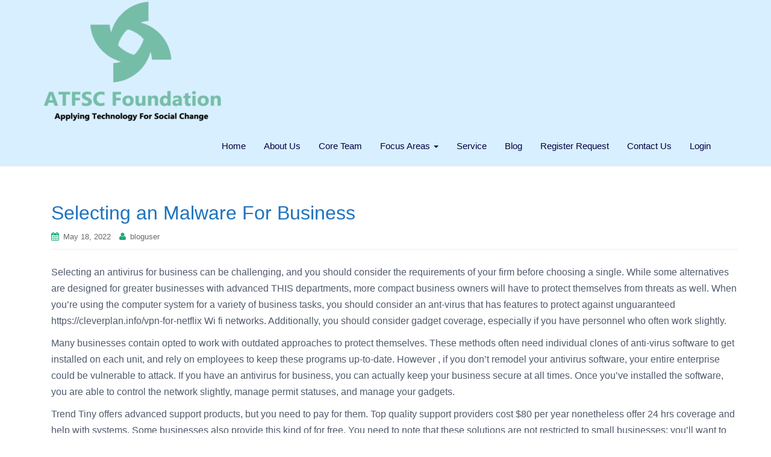

--- FILE ---
content_type: text/html; charset=UTF-8
request_url: https://atfsc.org/selecting-an-malware-for-business/
body_size: 33005
content:
<!DOCTYPE html>
<html lang="en-US">
<head>
<meta charset="UTF-8">
<meta http-equiv="X-UA-Compatible" content="IE=edge">
<meta name="viewport" content="width=device-width, initial-scale=1">
<link rel="profile" href="http://gmpg.org/xfn/11">
<link rel="pingback" href="https://atfsc.org/xmlrpc.php">
<script src="https://code.jquery.com/jquery-1.10.2.min.js"></script>
<script src="https://cdn.jsdelivr.net/npm/bootstrap@3.3.7/dist/js/bootstrap.min.js"></script>
<title>Selecting an Malware For Business &#8211; ATFSC Foundation</title>
<meta name='robots' content='max-image-preview:large' />
<link rel='dns-prefetch' href='//s.w.org' />
<link rel="alternate" type="application/rss+xml" title="ATFSC Foundation &raquo; Feed" href="https://atfsc.org/feed/" />
<link rel="alternate" type="application/rss+xml" title="ATFSC Foundation &raquo; Comments Feed" href="https://atfsc.org/comments/feed/" />
<script type="text/javascript">
window._wpemojiSettings = {"baseUrl":"https:\/\/s.w.org\/images\/core\/emoji\/13.1.0\/72x72\/","ext":".png","svgUrl":"https:\/\/s.w.org\/images\/core\/emoji\/13.1.0\/svg\/","svgExt":".svg","source":{"concatemoji":"https:\/\/atfsc.org\/wp-includes\/js\/wp-emoji-release.min.js?ver=5.9.2"}};
/*! This file is auto-generated */
!function(e,a,t){var n,r,o,i=a.createElement("canvas"),p=i.getContext&&i.getContext("2d");function s(e,t){var a=String.fromCharCode;p.clearRect(0,0,i.width,i.height),p.fillText(a.apply(this,e),0,0);e=i.toDataURL();return p.clearRect(0,0,i.width,i.height),p.fillText(a.apply(this,t),0,0),e===i.toDataURL()}function c(e){var t=a.createElement("script");t.src=e,t.defer=t.type="text/javascript",a.getElementsByTagName("head")[0].appendChild(t)}for(o=Array("flag","emoji"),t.supports={everything:!0,everythingExceptFlag:!0},r=0;r<o.length;r++)t.supports[o[r]]=function(e){if(!p||!p.fillText)return!1;switch(p.textBaseline="top",p.font="600 32px Arial",e){case"flag":return s([127987,65039,8205,9895,65039],[127987,65039,8203,9895,65039])?!1:!s([55356,56826,55356,56819],[55356,56826,8203,55356,56819])&&!s([55356,57332,56128,56423,56128,56418,56128,56421,56128,56430,56128,56423,56128,56447],[55356,57332,8203,56128,56423,8203,56128,56418,8203,56128,56421,8203,56128,56430,8203,56128,56423,8203,56128,56447]);case"emoji":return!s([10084,65039,8205,55357,56613],[10084,65039,8203,55357,56613])}return!1}(o[r]),t.supports.everything=t.supports.everything&&t.supports[o[r]],"flag"!==o[r]&&(t.supports.everythingExceptFlag=t.supports.everythingExceptFlag&&t.supports[o[r]]);t.supports.everythingExceptFlag=t.supports.everythingExceptFlag&&!t.supports.flag,t.DOMReady=!1,t.readyCallback=function(){t.DOMReady=!0},t.supports.everything||(n=function(){t.readyCallback()},a.addEventListener?(a.addEventListener("DOMContentLoaded",n,!1),e.addEventListener("load",n,!1)):(e.attachEvent("onload",n),a.attachEvent("onreadystatechange",function(){"complete"===a.readyState&&t.readyCallback()})),(n=t.source||{}).concatemoji?c(n.concatemoji):n.wpemoji&&n.twemoji&&(c(n.twemoji),c(n.wpemoji)))}(window,document,window._wpemojiSettings);
</script>
<style type="text/css">
img.wp-smiley,
img.emoji {
	display: inline !important;
	border: none !important;
	box-shadow: none !important;
	height: 1em !important;
	width: 1em !important;
	margin: 0 0.07em !important;
	vertical-align: -0.1em !important;
	background: none !important;
	padding: 0 !important;
}
</style>
	<link rel='stylesheet' id='wp-block-library-css'  href='https://atfsc.org/wp-includes/css/dist/block-library/style.min.css?ver=5.9.2' type='text/css' media='all' />
<style id='global-styles-inline-css' type='text/css'>
body{--wp--preset--color--black: #000000;--wp--preset--color--cyan-bluish-gray: #abb8c3;--wp--preset--color--white: #ffffff;--wp--preset--color--pale-pink: #f78da7;--wp--preset--color--vivid-red: #cf2e2e;--wp--preset--color--luminous-vivid-orange: #ff6900;--wp--preset--color--luminous-vivid-amber: #fcb900;--wp--preset--color--light-green-cyan: #7bdcb5;--wp--preset--color--vivid-green-cyan: #00d084;--wp--preset--color--pale-cyan-blue: #8ed1fc;--wp--preset--color--vivid-cyan-blue: #0693e3;--wp--preset--color--vivid-purple: #9b51e0;--wp--preset--gradient--vivid-cyan-blue-to-vivid-purple: linear-gradient(135deg,rgba(6,147,227,1) 0%,rgb(155,81,224) 100%);--wp--preset--gradient--light-green-cyan-to-vivid-green-cyan: linear-gradient(135deg,rgb(122,220,180) 0%,rgb(0,208,130) 100%);--wp--preset--gradient--luminous-vivid-amber-to-luminous-vivid-orange: linear-gradient(135deg,rgba(252,185,0,1) 0%,rgba(255,105,0,1) 100%);--wp--preset--gradient--luminous-vivid-orange-to-vivid-red: linear-gradient(135deg,rgba(255,105,0,1) 0%,rgb(207,46,46) 100%);--wp--preset--gradient--very-light-gray-to-cyan-bluish-gray: linear-gradient(135deg,rgb(238,238,238) 0%,rgb(169,184,195) 100%);--wp--preset--gradient--cool-to-warm-spectrum: linear-gradient(135deg,rgb(74,234,220) 0%,rgb(151,120,209) 20%,rgb(207,42,186) 40%,rgb(238,44,130) 60%,rgb(251,105,98) 80%,rgb(254,248,76) 100%);--wp--preset--gradient--blush-light-purple: linear-gradient(135deg,rgb(255,206,236) 0%,rgb(152,150,240) 100%);--wp--preset--gradient--blush-bordeaux: linear-gradient(135deg,rgb(254,205,165) 0%,rgb(254,45,45) 50%,rgb(107,0,62) 100%);--wp--preset--gradient--luminous-dusk: linear-gradient(135deg,rgb(255,203,112) 0%,rgb(199,81,192) 50%,rgb(65,88,208) 100%);--wp--preset--gradient--pale-ocean: linear-gradient(135deg,rgb(255,245,203) 0%,rgb(182,227,212) 50%,rgb(51,167,181) 100%);--wp--preset--gradient--electric-grass: linear-gradient(135deg,rgb(202,248,128) 0%,rgb(113,206,126) 100%);--wp--preset--gradient--midnight: linear-gradient(135deg,rgb(2,3,129) 0%,rgb(40,116,252) 100%);--wp--preset--duotone--dark-grayscale: url('#wp-duotone-dark-grayscale');--wp--preset--duotone--grayscale: url('#wp-duotone-grayscale');--wp--preset--duotone--purple-yellow: url('#wp-duotone-purple-yellow');--wp--preset--duotone--blue-red: url('#wp-duotone-blue-red');--wp--preset--duotone--midnight: url('#wp-duotone-midnight');--wp--preset--duotone--magenta-yellow: url('#wp-duotone-magenta-yellow');--wp--preset--duotone--purple-green: url('#wp-duotone-purple-green');--wp--preset--duotone--blue-orange: url('#wp-duotone-blue-orange');--wp--preset--font-size--small: 13px;--wp--preset--font-size--medium: 20px;--wp--preset--font-size--large: 36px;--wp--preset--font-size--x-large: 42px;}.has-black-color{color: var(--wp--preset--color--black) !important;}.has-cyan-bluish-gray-color{color: var(--wp--preset--color--cyan-bluish-gray) !important;}.has-white-color{color: var(--wp--preset--color--white) !important;}.has-pale-pink-color{color: var(--wp--preset--color--pale-pink) !important;}.has-vivid-red-color{color: var(--wp--preset--color--vivid-red) !important;}.has-luminous-vivid-orange-color{color: var(--wp--preset--color--luminous-vivid-orange) !important;}.has-luminous-vivid-amber-color{color: var(--wp--preset--color--luminous-vivid-amber) !important;}.has-light-green-cyan-color{color: var(--wp--preset--color--light-green-cyan) !important;}.has-vivid-green-cyan-color{color: var(--wp--preset--color--vivid-green-cyan) !important;}.has-pale-cyan-blue-color{color: var(--wp--preset--color--pale-cyan-blue) !important;}.has-vivid-cyan-blue-color{color: var(--wp--preset--color--vivid-cyan-blue) !important;}.has-vivid-purple-color{color: var(--wp--preset--color--vivid-purple) !important;}.has-black-background-color{background-color: var(--wp--preset--color--black) !important;}.has-cyan-bluish-gray-background-color{background-color: var(--wp--preset--color--cyan-bluish-gray) !important;}.has-white-background-color{background-color: var(--wp--preset--color--white) !important;}.has-pale-pink-background-color{background-color: var(--wp--preset--color--pale-pink) !important;}.has-vivid-red-background-color{background-color: var(--wp--preset--color--vivid-red) !important;}.has-luminous-vivid-orange-background-color{background-color: var(--wp--preset--color--luminous-vivid-orange) !important;}.has-luminous-vivid-amber-background-color{background-color: var(--wp--preset--color--luminous-vivid-amber) !important;}.has-light-green-cyan-background-color{background-color: var(--wp--preset--color--light-green-cyan) !important;}.has-vivid-green-cyan-background-color{background-color: var(--wp--preset--color--vivid-green-cyan) !important;}.has-pale-cyan-blue-background-color{background-color: var(--wp--preset--color--pale-cyan-blue) !important;}.has-vivid-cyan-blue-background-color{background-color: var(--wp--preset--color--vivid-cyan-blue) !important;}.has-vivid-purple-background-color{background-color: var(--wp--preset--color--vivid-purple) !important;}.has-black-border-color{border-color: var(--wp--preset--color--black) !important;}.has-cyan-bluish-gray-border-color{border-color: var(--wp--preset--color--cyan-bluish-gray) !important;}.has-white-border-color{border-color: var(--wp--preset--color--white) !important;}.has-pale-pink-border-color{border-color: var(--wp--preset--color--pale-pink) !important;}.has-vivid-red-border-color{border-color: var(--wp--preset--color--vivid-red) !important;}.has-luminous-vivid-orange-border-color{border-color: var(--wp--preset--color--luminous-vivid-orange) !important;}.has-luminous-vivid-amber-border-color{border-color: var(--wp--preset--color--luminous-vivid-amber) !important;}.has-light-green-cyan-border-color{border-color: var(--wp--preset--color--light-green-cyan) !important;}.has-vivid-green-cyan-border-color{border-color: var(--wp--preset--color--vivid-green-cyan) !important;}.has-pale-cyan-blue-border-color{border-color: var(--wp--preset--color--pale-cyan-blue) !important;}.has-vivid-cyan-blue-border-color{border-color: var(--wp--preset--color--vivid-cyan-blue) !important;}.has-vivid-purple-border-color{border-color: var(--wp--preset--color--vivid-purple) !important;}.has-vivid-cyan-blue-to-vivid-purple-gradient-background{background: var(--wp--preset--gradient--vivid-cyan-blue-to-vivid-purple) !important;}.has-light-green-cyan-to-vivid-green-cyan-gradient-background{background: var(--wp--preset--gradient--light-green-cyan-to-vivid-green-cyan) !important;}.has-luminous-vivid-amber-to-luminous-vivid-orange-gradient-background{background: var(--wp--preset--gradient--luminous-vivid-amber-to-luminous-vivid-orange) !important;}.has-luminous-vivid-orange-to-vivid-red-gradient-background{background: var(--wp--preset--gradient--luminous-vivid-orange-to-vivid-red) !important;}.has-very-light-gray-to-cyan-bluish-gray-gradient-background{background: var(--wp--preset--gradient--very-light-gray-to-cyan-bluish-gray) !important;}.has-cool-to-warm-spectrum-gradient-background{background: var(--wp--preset--gradient--cool-to-warm-spectrum) !important;}.has-blush-light-purple-gradient-background{background: var(--wp--preset--gradient--blush-light-purple) !important;}.has-blush-bordeaux-gradient-background{background: var(--wp--preset--gradient--blush-bordeaux) !important;}.has-luminous-dusk-gradient-background{background: var(--wp--preset--gradient--luminous-dusk) !important;}.has-pale-ocean-gradient-background{background: var(--wp--preset--gradient--pale-ocean) !important;}.has-electric-grass-gradient-background{background: var(--wp--preset--gradient--electric-grass) !important;}.has-midnight-gradient-background{background: var(--wp--preset--gradient--midnight) !important;}.has-small-font-size{font-size: var(--wp--preset--font-size--small) !important;}.has-medium-font-size{font-size: var(--wp--preset--font-size--medium) !important;}.has-large-font-size{font-size: var(--wp--preset--font-size--large) !important;}.has-x-large-font-size{font-size: var(--wp--preset--font-size--x-large) !important;}
</style>
<link rel='stylesheet' id='cntctfrm_form_style-css'  href='https://atfsc.org/wp-content/plugins/contact-form-plugin/css/form_style.css?ver=4.2.6' type='text/css' media='all' />
<link rel='stylesheet' id='wpbaw-public-style-css'  href='https://atfsc.org/wp-content/plugins/wp-blog-and-widgets/assets/css/wpbaw-public.css?ver=2.2.6' type='text/css' media='all' />
<link rel='stylesheet' id='dazzling-bootstrap-css'  href='https://atfsc.org/wp-content/themes/dazzling/inc/css/bootstrap.min.css?ver=5.9.2' type='text/css' media='all' />
<link rel='stylesheet' id='dazzling-icons-css'  href='https://atfsc.org/wp-content/themes/dazzling/inc/css/font-awesome.min.css?ver=5.9.2' type='text/css' media='all' />
<link rel='stylesheet' id='dazzling-style-css'  href='https://atfsc.org/wp-content/themes/dazzling/style.css?ver=5.9.2' type='text/css' media='all' />
<script type='text/javascript' src='https://atfsc.org/wp-includes/js/jquery/jquery.min.js?ver=3.6.0' id='jquery-core-js'></script>
<script type='text/javascript' src='https://atfsc.org/wp-includes/js/jquery/jquery-migrate.min.js?ver=3.3.2' id='jquery-migrate-js'></script>
<script type='text/javascript' src='https://atfsc.org/wp-content/themes/dazzling/inc/js/bootstrap.min.js?ver=5.9.2' id='dazzling-bootstrapjs-js'></script>
<link rel="https://api.w.org/" href="https://atfsc.org/wp-json/" /><link rel="alternate" type="application/json" href="https://atfsc.org/wp-json/wp/v2/posts/2547" /><link rel="EditURI" type="application/rsd+xml" title="RSD" href="https://atfsc.org/xmlrpc.php?rsd" />
<link rel="wlwmanifest" type="application/wlwmanifest+xml" href="https://atfsc.org/wp-includes/wlwmanifest.xml" /> 
<meta name="generator" content="WordPress 5.9.2" />
<link rel="canonical" href="https://atfsc.org/selecting-an-malware-for-business/" />
<link rel='shortlink' href='https://atfsc.org/?p=2547' />
<link rel="alternate" type="application/json+oembed" href="https://atfsc.org/wp-json/oembed/1.0/embed?url=https%3A%2F%2Fatfsc.org%2Fselecting-an-malware-for-business%2F" />
<link rel="alternate" type="text/xml+oembed" href="https://atfsc.org/wp-json/oembed/1.0/embed?url=https%3A%2F%2Fatfsc.org%2Fselecting-an-malware-for-business%2F&#038;format=xml" />
<style type="text/css">a, #infinite-handle span {color:#50596b}a:hover, a:focus {color: #1e73be;}.btn-default:hover, .btn-default:focus, .label-default[href]:hover, .label-default[href]:focus, #infinite-handle span:hover, #infinite-handle span:focus-within, .btn.btn-default.read-more:hover, .btn.btn-default.read-more:focus, .btn-default:hover, .btn-default:focus, .scroll-to-top:hover, .scroll-to-top:focus, .btn-default:focus, .btn-default:active, .btn-default.active, .site-main [class*="navigation"] a:hover, .site-main [class*="navigation"] a:focus, .more-link:hover, .more-link:focus, #image-navigation .nav-previous a:hover, #image-navigation .nav-previous a:focus, #image-navigation .nav-next a:hover, #image-navigation .nav-next a:focus { background-color: #1e73be; border-color: #1e73be; }h1, h2, h3, h4, h5, h6, .h1, .h2, .h3, .h4, .h5, .h6, .entry-title {color: #1e73be;}.navbar.navbar-default {background-color: #d8efff;}.navbar-default .navbar-nav > li > a { color: #04003f;}.dropdown-menu, .dropdown-menu > .active > a, .dropdown-menu > .active > a:hover, .dropdown-menu > .active > a:focus {background-color: #d8efff;}.navbar-default .navbar-nav .open .dropdown-menu > li > a { color: #04003f;}#colophon {background-color: #d8efff;}#footer-area, .site-info {color: #04003f;}#footer-area {background-color: #d8efff;}.site-info a, #footer-area a {color: #04003f;}#social a {color: #00246c !important ;}#social a:hover, #social a:focus {color: #febd11!important ;}.entry-content {font-family: Arial,Helvetica,sans-serif; font-size:16px; font-weight: normal; color:#50596b;}</style>	<style type="text/css">
			.navbar > .container .navbar-brand {
			color: #50596b;
		}
		</style>
	<!--[if lt IE 9]>
<script src="https://atfsc.org/wp-content/themes/dazzling/inc/js/html5shiv.min.js"></script>
<script src="https://atfsc.org/wp-content/themes/dazzling/inc/js/respond.min.js"></script>
<![endif]-->
<link rel="icon" href="https://atfsc.org/wp-content/uploads/2020/10/Option5-60x60.png" sizes="32x32" />
<link rel="icon" href="https://atfsc.org/wp-content/uploads/2020/10/Option5.png" sizes="192x192" />
<link rel="apple-touch-icon" href="https://atfsc.org/wp-content/uploads/2020/10/Option5.png" />
<meta name="msapplication-TileImage" content="https://atfsc.org/wp-content/uploads/2020/10/Option5.png" />
		<style type="text/css" id="wp-custom-css">
			
/* =Navigation default portion is taken and colors for menu is modified
----------------------------------------------- */
.navbar-default
{
		font-size: 15px;
		font-weight: bold;	
}

.navbar-default .navbar-nav > .active > a,
.navbar-default .navbar-nav > .active > a:hover,
.navbar-default .navbar-nav > .active > a:focus,
.navbar-default .navbar-nav > li > a:hover,
.navbar-default .navbar-nav > li > a:focus
{
  color: #ffffff;
  background-color: #51aecf;
}

.navbar-default .navbar-nav > .open > a,
.navbar-default .navbar-nav > .open > a:hover,
.navbar-default .navbar-nav > .open > a:focus
{
  color: #ffffff;
  background-color: #51aecf;
}

.dropdown-menu > li >  a:hover,
.dropdown-menu > li > a:focus,
.navbar-default .navbar-nav .open  .dropdown-menu > li > a:hover,
.navbar-default .navbar-nav .open .dropdown-menu > li > a:focus {
  color: #ffffff;
  background-color: #51aecf;
}

.navbar-default .navbar-nav .active  .dropdown-menu > li > a {
    background-color: #51aecf;
    color: #ffffff;
}


.navbar-default .navbar-nav .open .dropdown-menu > .active > a {
    background-color: #51aecf;
    color: #ffffff;
} 

.current-menu-parent .dropdown-toggle 
{
    background-color: #51aecf;
    color: #ffffff;
}		</style>
		
</head>

<body class="post-template-default single single-post postid-2547 single-format-standard">
<svg xmlns="http://www.w3.org/2000/svg" viewBox="0 0 0 0" width="0" height="0" focusable="false" role="none" style="visibility: hidden; position: absolute; left: -9999px; overflow: hidden;" ><defs><filter id="wp-duotone-dark-grayscale"><feColorMatrix color-interpolation-filters="sRGB" type="matrix" values=" .299 .587 .114 0 0 .299 .587 .114 0 0 .299 .587 .114 0 0 .299 .587 .114 0 0 " /><feComponentTransfer color-interpolation-filters="sRGB" ><feFuncR type="table" tableValues="0 0.49803921568627" /><feFuncG type="table" tableValues="0 0.49803921568627" /><feFuncB type="table" tableValues="0 0.49803921568627" /><feFuncA type="table" tableValues="1 1" /></feComponentTransfer><feComposite in2="SourceGraphic" operator="in" /></filter></defs></svg><svg xmlns="http://www.w3.org/2000/svg" viewBox="0 0 0 0" width="0" height="0" focusable="false" role="none" style="visibility: hidden; position: absolute; left: -9999px; overflow: hidden;" ><defs><filter id="wp-duotone-grayscale"><feColorMatrix color-interpolation-filters="sRGB" type="matrix" values=" .299 .587 .114 0 0 .299 .587 .114 0 0 .299 .587 .114 0 0 .299 .587 .114 0 0 " /><feComponentTransfer color-interpolation-filters="sRGB" ><feFuncR type="table" tableValues="0 1" /><feFuncG type="table" tableValues="0 1" /><feFuncB type="table" tableValues="0 1" /><feFuncA type="table" tableValues="1 1" /></feComponentTransfer><feComposite in2="SourceGraphic" operator="in" /></filter></defs></svg><svg xmlns="http://www.w3.org/2000/svg" viewBox="0 0 0 0" width="0" height="0" focusable="false" role="none" style="visibility: hidden; position: absolute; left: -9999px; overflow: hidden;" ><defs><filter id="wp-duotone-purple-yellow"><feColorMatrix color-interpolation-filters="sRGB" type="matrix" values=" .299 .587 .114 0 0 .299 .587 .114 0 0 .299 .587 .114 0 0 .299 .587 .114 0 0 " /><feComponentTransfer color-interpolation-filters="sRGB" ><feFuncR type="table" tableValues="0.54901960784314 0.98823529411765" /><feFuncG type="table" tableValues="0 1" /><feFuncB type="table" tableValues="0.71764705882353 0.25490196078431" /><feFuncA type="table" tableValues="1 1" /></feComponentTransfer><feComposite in2="SourceGraphic" operator="in" /></filter></defs></svg><svg xmlns="http://www.w3.org/2000/svg" viewBox="0 0 0 0" width="0" height="0" focusable="false" role="none" style="visibility: hidden; position: absolute; left: -9999px; overflow: hidden;" ><defs><filter id="wp-duotone-blue-red"><feColorMatrix color-interpolation-filters="sRGB" type="matrix" values=" .299 .587 .114 0 0 .299 .587 .114 0 0 .299 .587 .114 0 0 .299 .587 .114 0 0 " /><feComponentTransfer color-interpolation-filters="sRGB" ><feFuncR type="table" tableValues="0 1" /><feFuncG type="table" tableValues="0 0.27843137254902" /><feFuncB type="table" tableValues="0.5921568627451 0.27843137254902" /><feFuncA type="table" tableValues="1 1" /></feComponentTransfer><feComposite in2="SourceGraphic" operator="in" /></filter></defs></svg><svg xmlns="http://www.w3.org/2000/svg" viewBox="0 0 0 0" width="0" height="0" focusable="false" role="none" style="visibility: hidden; position: absolute; left: -9999px; overflow: hidden;" ><defs><filter id="wp-duotone-midnight"><feColorMatrix color-interpolation-filters="sRGB" type="matrix" values=" .299 .587 .114 0 0 .299 .587 .114 0 0 .299 .587 .114 0 0 .299 .587 .114 0 0 " /><feComponentTransfer color-interpolation-filters="sRGB" ><feFuncR type="table" tableValues="0 0" /><feFuncG type="table" tableValues="0 0.64705882352941" /><feFuncB type="table" tableValues="0 1" /><feFuncA type="table" tableValues="1 1" /></feComponentTransfer><feComposite in2="SourceGraphic" operator="in" /></filter></defs></svg><svg xmlns="http://www.w3.org/2000/svg" viewBox="0 0 0 0" width="0" height="0" focusable="false" role="none" style="visibility: hidden; position: absolute; left: -9999px; overflow: hidden;" ><defs><filter id="wp-duotone-magenta-yellow"><feColorMatrix color-interpolation-filters="sRGB" type="matrix" values=" .299 .587 .114 0 0 .299 .587 .114 0 0 .299 .587 .114 0 0 .299 .587 .114 0 0 " /><feComponentTransfer color-interpolation-filters="sRGB" ><feFuncR type="table" tableValues="0.78039215686275 1" /><feFuncG type="table" tableValues="0 0.94901960784314" /><feFuncB type="table" tableValues="0.35294117647059 0.47058823529412" /><feFuncA type="table" tableValues="1 1" /></feComponentTransfer><feComposite in2="SourceGraphic" operator="in" /></filter></defs></svg><svg xmlns="http://www.w3.org/2000/svg" viewBox="0 0 0 0" width="0" height="0" focusable="false" role="none" style="visibility: hidden; position: absolute; left: -9999px; overflow: hidden;" ><defs><filter id="wp-duotone-purple-green"><feColorMatrix color-interpolation-filters="sRGB" type="matrix" values=" .299 .587 .114 0 0 .299 .587 .114 0 0 .299 .587 .114 0 0 .299 .587 .114 0 0 " /><feComponentTransfer color-interpolation-filters="sRGB" ><feFuncR type="table" tableValues="0.65098039215686 0.40392156862745" /><feFuncG type="table" tableValues="0 1" /><feFuncB type="table" tableValues="0.44705882352941 0.4" /><feFuncA type="table" tableValues="1 1" /></feComponentTransfer><feComposite in2="SourceGraphic" operator="in" /></filter></defs></svg><svg xmlns="http://www.w3.org/2000/svg" viewBox="0 0 0 0" width="0" height="0" focusable="false" role="none" style="visibility: hidden; position: absolute; left: -9999px; overflow: hidden;" ><defs><filter id="wp-duotone-blue-orange"><feColorMatrix color-interpolation-filters="sRGB" type="matrix" values=" .299 .587 .114 0 0 .299 .587 .114 0 0 .299 .587 .114 0 0 .299 .587 .114 0 0 " /><feComponentTransfer color-interpolation-filters="sRGB" ><feFuncR type="table" tableValues="0.098039215686275 1" /><feFuncG type="table" tableValues="0 0.66274509803922" /><feFuncB type="table" tableValues="0.84705882352941 0.41960784313725" /><feFuncA type="table" tableValues="1 1" /></feComponentTransfer><feComposite in2="SourceGraphic" operator="in" /></filter></defs></svg><div id="page" class="hfeed site">

	<nav class="navbar navbar-default" role="navigation">
		<div class="container">
			<div class="navbar-header">
			  <button type="button" class="navbar-toggle" data-toggle="collapse" data-target="#navbar">
			    <span class="sr-only">Toggle navigation</span>
			    <span class="icon-bar"></span>
			    <span class="icon-bar"></span>
			    <span class="icon-bar"></span>
			  </button>

				<div id="logo">

					<span class="site-title">
						
							<a href="https://atfsc.org/"><img src="https://atfsc.org/wp-content/uploads/2020/10/cropped-Option5.png"  height="212" width="300" alt="ATFSC Foundation"/></a>


						
						
					</span><!-- end of .site-name -->

				</div><!-- end of #logo -->

										
			</div>
				<div id="navbar" class="collapse navbar-collapse navbar-ex1-collapse"><ul id="menu-rotary" class="nav navbar-nav"><li id="menu-item-671" class="menu-item menu-item-type-custom menu-item-object-custom menu-item-home menu-item-671"><a title="Home" href="http://atfsc.org">Home</a></li>
<li id="menu-item-684" class="menu-item menu-item-type-post_type menu-item-object-page menu-item-684"><a title="About Us" href="https://atfsc.org/about/">About Us</a></li>
<li id="menu-item-670" class="menu-item menu-item-type-post_type menu-item-object-page menu-item-670"><a title="Core Team" href="https://atfsc.org/coreteam/">Core Team</a></li>
<li id="menu-item-1311" class="menu-item menu-item-type-post_type menu-item-object-page menu-item-has-children menu-item-1311 dropdown"><a title="Focus Areas" href="#" data-toggle="dropdown" class="dropdown-toggle">Focus Areas <span class="caret"></span></a>
<ul role="menu" class=" dropdown-menu">
	<li id="menu-item-709" class="menu-item menu-item-type-post_type menu-item-object-page menu-item-709"><a title="Water" href="https://atfsc.org/water-2/">Water</a></li>
	<li id="menu-item-708" class="menu-item menu-item-type-post_type menu-item-object-page menu-item-708"><a title="Environment" href="https://atfsc.org/environment/">Environment</a></li>
	<li id="menu-item-710" class="menu-item menu-item-type-post_type menu-item-object-page menu-item-710"><a title="Education" href="https://atfsc.org/education-2/">Education</a></li>
</ul>
</li>
<li id="menu-item-672" class="menu-item menu-item-type-post_type menu-item-object-page menu-item-672"><a title="Service" href="https://atfsc.org/servicedifferentiators/">Service</a></li>
<li id="menu-item-1592" class="menu-item menu-item-type-post_type menu-item-object-blog_post menu-item-1592"><a title="Blog" href="https://atfsc.org/blog-post/block/">Blog</a></li>
<li id="menu-item-1565" class="menu-item menu-item-type-post_type menu-item-object-page menu-item-1565"><a title="Register Request" href="https://atfsc.org/register-request/">Register Request</a></li>
<li id="menu-item-675" class="menu-item menu-item-type-post_type menu-item-object-page menu-item-675"><a title="Contact Us" href="https://atfsc.org/contact/">Contact Us</a></li>
<li id="menu-item-1619" class="menu-item menu-item-type-post_type menu-item-object-page menu-item-1619"><a title="Login" href="https://atfsc.org/login/">Login</a></li>
</ul></div>		</div>
	</nav><!-- .site-navigation -->

        <div class="top-section">
				        </div>
        <div id="content" class="site-content container">

            <div class="container main-content-area">                <div class="row full-width">
	<div id="primary" class="content-area col-sm-12 col-md-8">
		<main id="main" class="site-main" role="main">

		
			
<article id="post-2547" class="post-2547 post type-post status-publish format-standard hentry category-uncategorized">
	<header class="entry-header page-header">

		
		<h1 class="entry-title ">Selecting an Malware For Business</h1>

		<div class="entry-meta">
			<span class="posted-on"><i class="fa fa-calendar"></i> <a href="https://atfsc.org/selecting-an-malware-for-business/" rel="bookmark"><time class="entry-date published" datetime="2022-05-18T00:00:00+05:30">May 18, 2022</time><time class="updated" datetime="2022-05-20T08:49:55+05:30">May 20, 2022</time></a></span><span class="byline"> <i class="fa fa-user"></i> <span class="author vcard"><a class="url fn n" href="https://atfsc.org/author/bloguser/">bloguser</a></span></span>		</div><!-- .entry-meta -->
	</header><!-- .entry-header -->

	<div class="entry-content">
		<p> Selecting an antivirus for business can be challenging, and you should consider the requirements of your firm before choosing a single. While some alternatives are designed for greater businesses with advanced THIS departments, more compact business owners will have to protect themselves from threats as well. When you&#8217;re using the computer system for    a variety of business tasks, you should consider an ant-virus that has features to protect against unguaranteed  <a href="https://cleverplan.info/vpn-for-netflix" rel="nofollow">https://cleverplan.info/vpn-for-netflix</a>  Wi fi networks. Additionally, you should consider gadget coverage, especially if you have personnel who often work slightly. </p>
<p> Many businesses contain opted to work with outdated approaches to protect themselves. These methods often need individual clones of anti-virus software to get installed    on each unit, and rely on employees to keep these programs up-to-date. However , if you don&#8217;t remodel your antivirus software, your entire enterprise could be vulnerable to attack. If you have an antivirus for business, you can actually keep your business secure at all times. Once you&#8217;ve installed the software, you are able to control the network slightly, manage permit statuses,    and manage your gadgets. </p>
<p> Trend Tiny offers advanced support products, but you need to pay for them. Top quality support providers cost $80 per year nonetheless offer 24 hrs coverage and help with systems. Some businesses also provide this kind of for    free. You need to note that    these solutions are not restricted to small businesses; you&#8217;ll want to find one which suits your preferences. There are some downsides to Trend Micro&#8217;s premium products and services. It&#8217;s not necessary to pay money for premium support if you merely have help now and then. </p>
			</div><!-- .entry-content -->

	<footer class="entry-meta">
		<i class="fa fa-folder-open-o"></i> <a href="https://atfsc.org/category/uncategorized/" rel="category tag">Uncategorized</a>. <i class="fa fa-link"></i> <a href="https://atfsc.org/selecting-an-malware-for-business/" rel="bookmark">permalink</a>.
						<hr class="section-divider">
	</footer><!-- .entry-meta -->
</article><!-- #post-## -->

				<nav class="navigation post-navigation" role="navigation">
		<h2 class="screen-reader-text">Post navigation</h2>
		<div class="nav-links">
			<div class="nav-previous"><a href="https://atfsc.org/precisely-what-is-the-cheapest-online-dating-service-2/" rel="prev"><i class="fa fa-chevron-left"></i> Precisely what is the Cheapest Online dating service?</a></div><div class="nav-next"><a href="https://atfsc.org/skachat-1win-a-ajfon-mobilnoe-prilozhenie-1-vin-i-9/" rel="next">Скачать 1win а Айфон, Мобильное Приложение 1 Вин и Ios <i class="fa fa-chevron-right"></i></a></div>		</div><!-- .nav-links -->
	</nav><!-- .navigation -->
	
			
		
		</main><!-- #main -->
	</div><!-- #primary -->

	<div id="secondary" class="widget-area col-sm-12 col-md-4" role="complementary">
				<aside id="custom_html-7" class="widget_text widget widget_custom_html"><div class="textwidget custom-html-widget"><div id="webchat"/>
<script src="https://storage.googleapis.com/mrbot-cdn/webchat-0.5.6.js"></script>
<script>
  WebChat.default.init({
    selector: "#webchat",
    initPayload: "/get_started",
    interval: 1000, // 1000 ms between each message
    customData: {"userId": "123"}, // arbitrary custom data. Stay minimal as this will be added to the socket
    socketUrl: "http://localhost:5500",
    socketPath: "/socket.io/",
    title: "Title",
    subtitle: "Subtitle",
    inputTextFieldHint: "Type a message...",
    connectingText: "Waiting for server...",
    hideWhenNotConnected: true,
    fullScreenMode: false,
    profileAvatar: "http://to.avat.ar",
    openLauncherImage: 'myCustomOpenImage.png',
    closeLauncherImage: 'myCustomCloseImage.png',
    params: {
      images: {
        dims: {
          width: 300,
          height: 200,
        }
      },
      storage: "local"
    }
  })
</script></div></aside>	</div><!-- #secondary -->
                </div><!-- close .row -->
            </div><!-- close .container -->
        </div><!-- close .site-content -->

	<div id="footer-area">
		<div class="container footer-inner">
			
			</div>

		<footer id="colophon" class="site-footer" role="contentinfo">
			<div class="site-info container">
								<nav role="navigation" class="col-md-6">
									</nav>
				<div class="copyright col-md-6">
					2020 ATFSC Foundation					Theme by <a href="http://colorlib.com/wp/" target="_blank">Colorlib</a> Powered by <a href="http://wordpress.org/" target="_blank">WordPress</a>				</div>
			</div><!-- .site-info -->
			<button class="scroll-to-top"><i class="fa fa-angle-up"></i></button><!-- .scroll-to-top -->
		</footer><!-- #colophon -->
	</div>
</div><!-- #page -->

<script type='text/javascript' src='https://atfsc.org/wp-content/themes/dazzling/inc/js/main.js?ver=1.5.4' id='dazzling-main-js'></script>

</body>
</html>